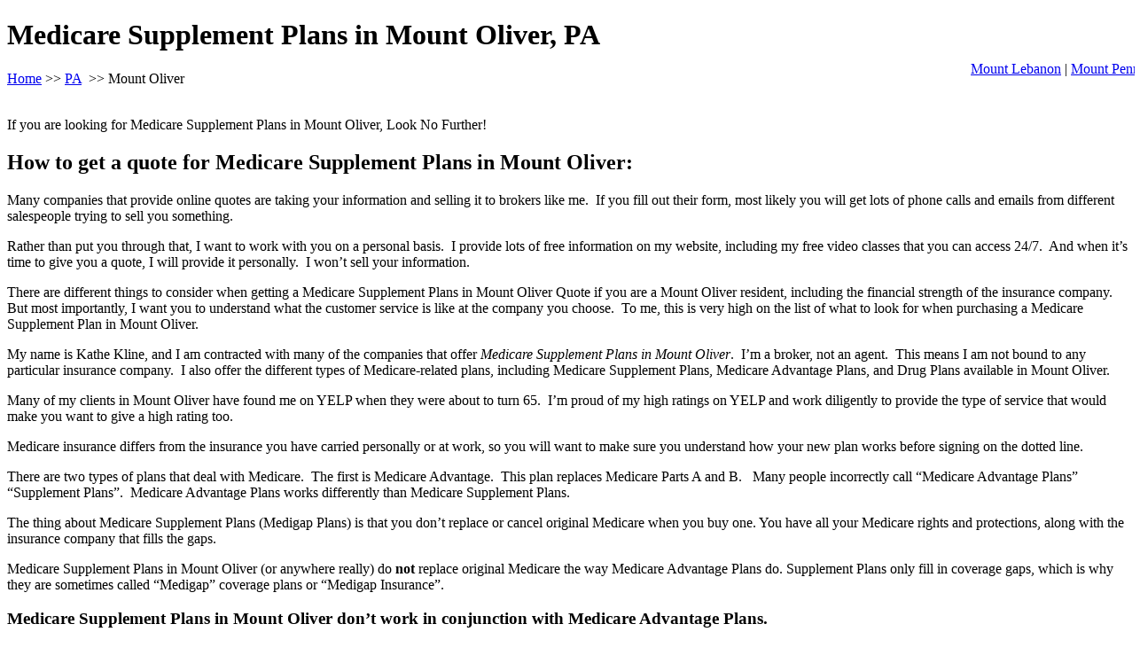

--- FILE ---
content_type: text/html; charset=UTF-8
request_url: https://medicareagentonline.com/pennsylvania/mount-oliver-medicare-supplement-plans/
body_size: 12585
content:
<!DOCTYPE html>
<html>
<head>
	<title>Medicare Supplement Plans (Medigap) in Mount Oliver, PA</title>
	<meta charset="utf-8" /><meta name="viewport" content="width=device-width, initial-scale=1" /><meta name='robots' content='index, follow, max-image-preview:large, max-snippet:-1, max-video-preview:-1' /><meta name="viewport" content="width=device-width, initial-scale=1"><meta name="description" content="The most effective Medicare plans in Mount Oliver, PA are Medicare Supplement plans. Discover what the very best fit is for your one-of-a-kind needs today." />
	<!--- Start schema---><script type="application/ld+json">
{
"@context":"https://schema.org",
"@type":"WebPage",
"headline":"Medicare Plans Mount Oliver - MedicareAgentOnline",
"url":"https://medicareagentonline.com/pennsylvania/mount-oliver-medicare-supplement-plans/",
"about":
[
  {"@type": "thing", "name": "medicare", "sameAs": ["http://en.wikipedia.org/wiki/Medicare_(United_States)", "https://www.google.com/search?q=medicare&kgmid=/m/0fzh9"]},
  {"@type": "thing", "name": "premium", "sameAs": ["http://en.wikipedia.org/wiki/Insurance", "https://www.google.com/search?q=premium&kgmid=/m/03xks"]},
  {"@type": "thing", "name": "medigap", "sameAs": ["http://en.wikipedia.org/wiki/Medigap", "https://www.google.com/search?q=medigap&kgmid=/m/08xq4n"]},
  {"@type": "thing", "name": "health insurance", "sameAs": ["http://en.wikipedia.org/wiki/Health_insurance", "https://www.google.com/search?q=health+insurance&kgmid=/m/02gqxg"]},
  {"@type": "thing", "name": "medical insurance", "sameAs": ["http://en.wikipedia.org/wiki/Health_insurance", "https://www.google.com/search?q=medical+insurance&kgmid=/m/02gqxg"]},
  {"@type": "thing", "name": "Mount Oliver, Pennsylvania", "sameAs": ["https://en.wikipedia.org/wiki/Mount_Oliver,_Pennsylvania", "https://www.google.com/search?kgmid=/m/0zhwh"]},

{"@type": "thing", "name": "medicare beneficiaries", "sameAs": ["http://en.wikipedia.org/wiki/Medicare_(United_States)", "https://www.google.com/search?q=medicare+beneficiaries&kgmid=/m/0fzh9"]},
{"@type": "thing", "name": "health care costs", "sameAs": ["http://en.wikipedia.org/wiki/Health_care_prices_in_the_United_States", "https://www.google.com/search?q=health+care+costs&kgmid=/m/0bh8wv"]},
{"@type": "thing", "name": "insurance companies", "sameAs": ["http://en.wikipedia.org/wiki/Health_insurance", "https://www.google.com/search?q=insurance+companies&kgmid=/m/02gqxg"]},
{"@type": "thing", "name": "medicare supplement insurance", "sameAs": ["http://en.wikipedia.org/wiki/Medigap", "https://www.google.com/search?q=medicare+supplement+insurance&kgmid=/m/08xq4n"]},
{"@type": "thing", "name": "medicare plans", "sameAs": ["http://en.wikipedia.org/wiki/Medicare_(United_States)", "https://www.google.com/search?q=medicare+plans&kgmid=/m/0fzh9"]}
]
}
    </script><script type="application/ld+json">
          {
        "@context": "https://schema.org",
        "@type": "InsuranceAgency",
        "name": "Pennsylvania Medicareagentonline.com",
        "description": "Medicare Supplement and Medicare Advantage plans.",
        "knowsabout":[
        "Medicare",
        "Medicare Supplement",
        "Medicare Advantage",
        "Medigap",
		"health insurance",
        "medicare supplement insurance",
        "insurance companies",
        "medicare beneficiaries",
        "health care costs",
        "medicare plans",
     "http://en.wikipedia.org/wiki/Medicare_(United_States)",
     "https://www.google.com/search?q=medicare&kgmid=/m/0fzh9",
     "http://en.wikipedia.org/wiki/Medigap",
     "https://www.google.com/search?q=medigap&kgmid=/m/08xq4n",
     "http://en.wikipedia.org/wiki/Health_insurance",
     "https://www.google.com/search?q=health+insurance&kgmid=/m/02gqxg",
     "https://www.google.com/search?q=medicare+beneficiaries&kgmid=/m/0fzh9"
 ],


        "areaServed": {
            "@type": "GeoCircle",
            "geoMidpoint": {
                "@type": "GeoCoordinates",
                "postalCode": "15210",
                "latitude": 40.41424,
                "longitude": -79.98783
            },
            "geoRadius": 1000

 },
        "containsplace":[{
        "@type": "City",
        "name": "Mount Oliver Pennsylvania"
}]
}
    </script>

<link rel="canonical" href="https://medicareagentonline.com/pennsylvania/mount-oliver-medicare-supplement-plans/" />
</head>
<body><h1>Medicare Supplement Plans in Mount Oliver, PA</h1>

<nav><a href="https://medicareagentonline.com/">Home</a> >> <a href="https://medicareagentonline.com/pennsylvania/">PA</a>  >> Mount Oliver </nav>

<div align="right" class="align-elements">
<style type="text/css">.align-elements{position:relative;top:-29px;display: table;
    left: 86%;} @media (max-width:500px){.align-elements{text-align: left !important;margin: 20px 0;top:0;left: 0}}
</style>
<nav><a href="/pennsylvania/mount-lebanon-medicare-supplement-plans/">Mount Lebanon</a> | <a href="/pennsylvania/mount-penn-medicare-supplement-plans/">Mount Penn</a></nav>
</div>

<p>If you are looking for Medicare Supplement Plans in Mount Oliver, Look No Further!</p>

<h2>How to get a quote for Medicare Supplement Plans in Mount Oliver:</h2>

<p>Many companies that provide online quotes are taking your information and selling it to brokers like me.  If you fill out their form, most likely you will get lots of phone calls and emails from different salespeople trying to sell you something.</p>

<p>Rather than put you through that, I want to work with you on a personal basis.  I provide lots of free information on my website, including my free video classes that you can access 24/7.  And when it’s time to give you a quote, I will provide it personally.  I won’t sell your information.</p>

<p>There are different things to consider when getting a Medicare Supplement Plans in Mount Oliver Quote if you are a Mount Oliver resident, including the financial strength of the insurance company.  But most importantly, I want you to understand what the customer service is like at the company you choose.  To me, this is very high on the list of what to look for when purchasing a Medicare Supplement Plan in Mount Oliver.</p>

<p>My name is Kathe Kline, and I am contracted with many of the companies that offer <em>Medicare Supplement Plans in Mount Oliver</em>.  I’m a broker, not an agent.  This means I am not bound to any particular insurance company.  I also offer the different types of Medicare-related plans, including Medicare Supplement Plans, Medicare Advantage Plans, and Drug Plans available in Mount Oliver.</p>

<p>Many of my clients in Mount Oliver have found me on YELP when they were about to turn 65.  I’m proud of my high ratings on YELP and work diligently to provide the type of service that would make you want to give a high rating too.</p>

<p>Medicare insurance differs from the insurance you have carried personally or at work, so you will want to make sure you understand how your new plan works before signing on the dotted line.</p>

<p>There are two types of plans that deal with Medicare.  The first is Medicare Advantage.  This plan replaces Medicare Parts A and B.   Many people incorrectly call “Medicare Advantage Plans” “Supplement Plans”.  Medicare Advantage Plans works differently than Medicare Supplement Plans.</p>

<p>The thing about Medicare Supplement Plans (Medigap Plans) is that you don’t replace or cancel original Medicare when you buy one. You have all your Medicare rights and protections, along with the insurance company that fills the gaps.</p>

<p>Medicare Supplement Plans in Mount Oliver (or anywhere really) do <strong>not</strong> replace original Medicare the way Medicare Advantage Plans do. Supplement Plans only fill in coverage gaps, which is why they are sometimes called “Medigap” coverage plans or “Medigap Insurance”.</p>

<h3><strong>Medicare Supplement Plans in Mount Oliver don’t work in conjunction with Medicare Advantage Plans.  </strong></h3>

<p>You can’t use both a Medicare Advantage plan and a Medicare Supplement Plan at the same time.  Each plan has somewhat complicated rules.  If you have a Medicare Advantage Plan, it takes precedence over the Supplement Plan, and you won’t be able to use the Supplement Plan.  This is why you need to work with a broker who is knowledgeable in both types of plans.</p>

<p>As an example of the complexity, I had a client who was changing from a Medicare Advantage Plan to a Medicare Supplement Plan.  The insurance company accepted her as of 3/1.  But they didn’t notify her of this fact until 3/1.  Because the only way to cancel her Medicare Advantage Plan was to purchase a drug plan (due to a Special Election Period or SEP that she had) her drug plan coverage wouldn’t go into effect until 4/1.</p>

<p>When she received notification that her Supplement Plan was in effect on 3/1, she didn’t believe me when I told her that she wouldn’t be able to use it until 4/1.  We called Medicare to confirm this fact.  Boy was she disappointed when they confirmed that her plan would actually not work until 4/1/ when the drug plan enrollment canceled her current Medicare Advantage Plan.</p>

<p>Why is it prudent to get Medicare Supplement Plans in Mount Oliver?</p>

<ul><li>Original Medicare doesn’t cover everything at 100%.  It has:<ul><li>Co-pays (usually a flat amount)</li>
<li>Coinsurance (usually this is a percentage)</li>
<li>Deductibles</li>
</ul>
</li>
</ul>

<p>Medicare Supplement Plans in Mount Oliver are designed to help pay some of these co-pays, co-insurance amounts, and deductibles.  How much of these will be covered is based upon which plan you purchase (<u><em>not the insurance company you purchase it from</em></u>)?</p>

<p><strong>Medicare Supplement or Medigap or policies are standardized across all insurance companies and most geographic areas.</strong></p>

<p>Since every Medicare Supplement Policy has to follow federal and state laws, they are identified formally as “Medicare Supplement Insurance”.  So if you are searching for “Medicare Supplement Plans in Mount Oliver” and you find a policy with the Plan letter of F, it will offer the exact same coverage as the “Medicare Supplement Plans in Orange County”.  This is because, by law, each plan with the same letter designation has to offer the exact same base coverage.</p>

<p>This works for every state except Massachusetts, Wisconsin, and Minnesota, because these states have different laws that govern their own Medicare Supplement Plans.</p>

<p>If an insurance company decides to sell Medicare Supplement Plans in Mount Oliver, they must offer a Plan A and a Plan C or Plan F.  But they don’t have to offer any other plan.  For example, the insurance company doesn’t have to offer High-Deductible Plan F (also known as F+ or HDF), Plan N, or Plan G.  The insurance companies are allowed to make business decisions on which plans they want to offer but they must offer the same coverage as their competitors for each plan they offer.</p>

<p><strong>Let’s look at the Medicare Supplement Plans in Mount Oliver that were available in 2026 and what they offered:</strong></p>

<p><img alt="Medigap Benefits" height="auto" src="/support_quick/storage/2019/02/Medigap-Benefits-Chart-Image.jpg" width="auto" /></p>

<p>* Plans F and G also offer a high-deductible plan in some states. With this option, you must pay for Medicare-covered costs (coinsurance, copayments, and deductibles) up to the deductible amount of $2,340 in 2020 ($2,370 in 2021) before your policy pays anything. (Plans C and F aren’t available to people who were newly eligible for Medicare on or after January 1, 2020.)</p>

<p>** For Plans K and L, after you meet your out-of-pocket yearly limit and your yearly Part B deductible, the Medigap plan pays 100% of covered services for the rest of the calendar year.</p>

<p>*** Plan N pays 100% of the Part B coinsurance, except for a copayment of up to $20 for some office visits and up to a $50 copayment for emergency room visits that don’t result in an inpatient admission.</p>

<p>As you can see, the plans were (and are) standardized.  Each insurance company that offers Plan A, for example, will offer the exact same benefits.</p>

<p>However, some insurance companies may throw in bonuses that are not actually part of the standardized plan.  A typical bonus might be to include a gym membership.  Or it might include other benefits that are not actually part of the plan.  Keep in mind that when additional benefits are offered, the insurance company is not required to keep them in your plan for the life of the plan.  These additional benefits can be dropped or changed in the future.</p>

<p>What are the different types of Medigap plans along with costs?</p>

<p>Each insurance company offers different Medicare Supplement Plans in Mount Oliver to choose from.  Each plan, signified by a letter, offers a different monthly premium depending on your zip code and the insurance company that you are considering.</p>

<p>As you probably suspect, the cost of Medicare Supplement Plans in Mount Oliver varies widely.   The plan cost is not standardized like the benefits are.  Generally, the plan letters with higher monthly premiums offer more benefits.  We use a quoting tool in our office that shows us virtually all the Medicare Supplement Plans in Mount Oliver and what they cost.</p>

<p>This is how we are able to offer the right Medicare Supplement Plans to aid in matching the wants and needs of each of our Mount Oliver residents.</p>

<p><img alt="Image of Birthday Candles depicting newly eligible for Medicare" height="auto" src="/support_quick/storage/2018/03/Birthday-Candles.jpg" width="50%" /></p>

<h4><strong>At this writing, a newly eligible 65-year-old in Mount Oliver can get a Plan F (one of the plans with the most benefits) for as little as $127 per month.  </strong></h4>

<p>This is because some companies offer a “Welcome to Medicare” first-year discount.  However, after the 12 months is up, the discount goes away and your premium goes up to $142 per month.</p>

<p>This might change in the future, but that’s what it was as of 03/2018.</p>

<p>Speaking of turning 65, it is important to note that you might not get a Supplement Plan if you wait.  Insurance companies can disqualify you for certain medical conditions unless you are in a Guaranteed Issue (GI) situation.  You’re just turning 65 is one such GI situation.  If you don’t choose a Medicare Supplement Insurance Plan when you turn 65 you may lose your guaranteed issue status and have to qualify medically before qualifying for Medicare Supplement Insurance Plans in Mount Oliver.</p>

<p><strong>Which plan do most people get?</strong></p>

<p>In our office, we have found that the most popular Medicare Supplement Plans in Mount Oliver are Plan F plans. Plan F is the most comprehensive, and it is surprisingly affordable at age 65.   Since it covers all your deductibles, co-pays, and co-insurance, most people who are attracted to Supplement Plans over Medicare Advantage Plans choose this one.</p>

<p>According to the American Association of Medicare Supplement Insurance, comparing Medicare Supplement Plans offered by different insurance companies operating in Mount Oliver can save you up to $50,000 over your lifetime.</p>

<p>Here’s how they explain it.  They said that all Medicare Supplement Plans are standardized but not the costs.  According to them, in 2017, the lowest cost Medicare Plan F for someone who was 65 living in Phoenix was $148 per month.  If you had purchased the most expensive, it would have been $380 per month.  The difference between the two is $2784.</p>

<p>If you were a 65-year-old male, your life expectancy was 84, or 19 more years.</p>

<p>They then took $2784 and multiplied it by 19 years and got $52,896.</p>

<p>I can tell you from past experience that oftentimes a person purchases a Supplement Plan from one company and then never compares it to other insurance companies again.</p>

<p>Over time, premiums can go up at different rates with different companies.</p>

<p>Some people don’t ask their Medicare Supplement Insurance agent or broker how many plans or companies they represent.  In general, <em>agents</em> can only work with one company.  <em>Brokers</em> usually offer different plans from multiple companies.  I am a broker that offers most plans from most of the insurance companies offering insurance here in Mount Oliver.</p>

<p><img alt="image of two hands holding up 10 fingers depicting asking how many plans a Medicare Insurance Plans of Mount Oliver Broker represents" height="auto" src="/support_quick/storage/2018/03/Ask-How-many-Plans-your-broker-represents.jpg" width="50%" /></p>

<p>If an insurance broker only offers two plans, then you might not be working with the least expensive plan in your area.  Be sure to ask how many Medicare Supplement Plans in Mount Oliver your broker is contracted with.  More plans may open more opportunities for you to save money in your particular situation.</p>

<p>Plan F was introduced as one of the most comprehensive plans.  But you may save money by instead choosing Plan G.</p>

<p>Medicare Supplement Plan G is very similar to Plan F, except that it doesn’t cover the Part B deductible, which as of this writing is $183.  Everything else is covered the same as Plan F.  The only issue that I see here is that we don’t know what the Part B deductibles are going to be in the future.</p>

<p>Note:  As of 2020 Plan F will no longer be offered to newly eligible Medicare beneficiaries without having to qualify medically.  In other words, if you are new to Medicare after 2020 you won’t be able to get a Plan F.  But if you are already on either Medicare Parts A and/or B, you may still be able to get it if you qualify medically.</p>

<p>Remember, insurance companies don’t have to sell you Medicare Supplement Insurance Plans in Mount Oliver if you have certain medical conditions unless you are in a Guaranteed Issue (GI) situation.</p>

<p>Plan N can also save you money:</p>

<p>Plan N looks good at first glance, due to low premiums along with the $20 co-pay after the Part B deductible, and the $50 copay for emergency care.  However, use caution because it doesn’t cover “excess doctor charges.”  California allows excess doctor charges, and these can add up if your healthcare provider doesn’t accept assignment (which means that they don’t charge this).</p>

<p>Medicare does not cover every possible condition.  And if Medicare doesn’t cover it, Medicare Supplement Plans in Mount Oliver won’t cover it either (unless it’s one of those additional benefits we just discussed).  That said, Medicare Supplement Plans can help defray the cost of deductibles and co-pays associated with Medicare Parts A and B.</p>

<p><strong>Let’s look at some common items that original Medicare doesn’t cover:</strong></p>

<ul><li>Alternative Medicine</li>
</ul>

<p>This includes acupuncture or chiropractic services (except a limited number of visits to fix subluxation of the spine), massage therapy, transcendental meditation, acupuncture and other types of alternative or complementary care.</p>

<ul><li>Elective Cosmetic Surgery</li>
</ul>

<p>Elective cosmetic surgery is generally not covered.  But if certain surgeries are required to fix a “malformation” it might be covered.</p>

<p>And if you had a mastectomy due to breast cancer, Medicare Part B (Medical Insurance) covers external breast prostheses (including a post-surgical bra) after a mastectomy. Medicare Part A (Hospital Insurance) covers surgically implanted breast prostheses after a mastectomy if the surgery takes place in an inpatient setting.</p>

<p>Part B covers breast reconstruction surgery if it takes place in an outpatient setting.</p>

<ul><li>Nursing Home Care/Personal Care</li>
</ul>

<p>Medicare does not cover nursing home care, assisted living communities, or adult daycare.  Medicare also does not cover the cost of hiring someone to help you with bathing, toileting, and dressing, or housekeeping, shopping, meal preparation, etc.  And that’s right if Medicare doesn’t cover it, neither will Medicare Supplement Plans offered in Mount Oliver.</p>

<p><strong>However, nursing home care or personal care might be covered under Medi-Cal if you qualify.</strong></p>

<ul><li>Hospice care, which tries to make terminal patients as comfortable as possible, is covered.  Hospice does not cover room and board in your home, in nursing homes, or in inpatient facilities.  Keep in mind that Palliative Care is not covered at all, although some hospice providers in Mount Oliver offer some Palliative services for free.</li>
</ul>

<p>Remember, if Medicare doesn’t cover it, Medicare Supplement Plans offered in Mount Oliver won’t cover it either.</p>

<p><img alt="Medicare Dental Care" height="auto" src="/support_quick/storage/2018/03/Dentistry-Painless.jpg" width="50%" /></p>

<ul><li>Dental Care</li>
</ul>

<p>Medicare does not cover cleanings, fillings, or dentures.  Part A of Medicare might pay for certain services you may undergo while being hospitalized for an emergency.</p>

<p>If Medicare won’t pay for your dental care, then Medicare Supplement Plans in Mount Oliver won’t cover these items either.</p>

<p>Note:  You can <a href="https://www.medicare.gov/coverage/dental-services" rel="noopener"><span style="color: #0000ff;">purchase a dental plan</span></a> as an optional benefit through many providers, and there are stand-alone plans you can purchase as well.</p>

<ul><li>Vision Care</li>
</ul>

<p>Medicare doesn’t cover routine vision care such as eye exams, refraction, contact lenses or eyeglasses — except when following cataract surgery.  However, if you have diabetes, you can get a regular eye exam for diabetic retinopathy.</p>

<p>And you are correct, Medicare Supplement Plans offered in Mount Oliver, Pennsylvania won’t cover these either unless you purchase an optional “buy up”, which some plans offer.</p>

<ul><li>Hearing</li>
</ul>

<p>Medicare doesn’t pay for routine hearing exams or hearing aids.  However, Medicare might cover hearing implants to treat a severe hearing loss under Medicare Part B if a doctor or other health care provider orders them.  This type of implant might be covered under Prosthetics.</p>

<ul><li>Foot Care</li>
</ul>

<p>Medicare doesn’t cover routine foot care, which includes removing corns or calluses.  It also doesn’t cover orthotics or orthopedic shoes.</p>

<p>If you have diabetes and have diabetic nerve damage, it will cover foot exams and treatments.  Medicare will also cover foot injuries and diseases such as heel spurs, hammertoes, and bunion deformities.  It will also cover plantar warts and some kinds of toenail fungus.</p>

<p>Once again, if original Medicare won’t pay, the Medicare Supplement Plans in Mount Oliver won’t cover it either.</p>

<ul><li>Nonemergent (pre-planned or non-emergency) Ambulance Transportation:</li>
</ul>

<p>Some people might need transportation from a care facility to the hospital for surgery.  Or they might need transportation from a Skilled Nursing Facility back home.  Many times this is provided in an ambulance.  Medicare does not cover non-emergency Ambulance Services.</p>

<ul><li>Medical Care outside the USA</li>
</ul>

<p>In most cases, Medicare will not cover health care received outside of the USA.  However, if “you live in the U.S. and the foreign hospital is closer to your home than the nearest U.S. hospital that can treat your medical condition, you can be covered regardless of whether it’s an emergency.”</p>

<p>Some Medicare Supplement Plans have limited coverage for medical emergencies while traveling.</p>

<p>We usually advise our clients to purchase travel insurance due to the limitations of these plans.</p>

<p><img alt="Image of a stack of 20 and 100 dollar bills depicting what you might have to pay with Original Medicare and nothing else." height="auto" src="/support_quick/storage/2018/03/Stack-of-money-I-might-have-to-pay-with-Original-Medicare-only.jpg" width="50%" /></p>

<h3>What would I have to pay if I didn’t purchase a Medicare Supplement Plan and just went with Original Medicare?</h3>

<h3>Let’s first look at Medicare Part A:</h3>

<p>Medicare Part A covers both hospitalization and in-patient care.  If you are staying overnight as an inpatient, Part A is what covers that.  Part A of Medicare includes hospitalization, skilled nursing facilities, and home health care.</p>

<p>Part A, Days 1-60 for Hospitalization</p>

<p>When someone is hospitalized, there is a deductible for the first 60 days.  In 2018, the deductible for Part A of Medicare is $1340.  But… the deductible is not per year, it’s actually per occurrence.</p>

<p>So you can pay more than one deductible in the same calendar year.</p>

<p>Let’s look at some examples:</p>

<p>In this example, you live in Mount Oliver, and in January, you fall down the stairs and break your hip.  You are admitted to the hospital and you stay for 10 days as an inpatient.  After the 10 days, you are moved to the a Skilled Nursing Facility and you stay there for another 10 days.  Then you go home.</p>

<h4><strong>That entire sequence would be one occurrence, and you would pay your deductible of $1340 in 2026 for that occurrence.</strong></h4>

<p>But then in September, you have a stroke.  This time you are admitted to the Hospital again and stay for another 4 days.  You recover and don’t need Skilled Nursing this time so you just go home.</p>

<p>That hosptial Mount Oliver hospital stay for the stroke would be a second occurrence, and you would pay the Part A $1340 deductible again.</p>

<p>So just keep in mind that your Part A deductible is per occurrence, and you can wind up paying a Part A deductible more than once during the year.</p>

<p>Don’t worry though.  You can get Medicare Supplement Plans in Mount Oliver that can help you defray the cost of these deductibles.</p>

<h3>Days 61-90 on Part A of Medicare</h3>

<p>After you’ve been in the hospital over sixty days, your payment will change.  From days 61 through day 90, you’ll have a per day co-pay, and in 2018 that copay is $335 per day or up to $10,050.</p>

<p>*But the maximum isn’t per year.  It’s per occurrence.  So if you had two events in two different benefit periods, your maximum could be $10,050 x 2 or $20,100.</p>

<h3>Lifetime Reserve Days</h3>

<p>If you are in the hospital over 90 days in one benefit period, your Lifetime Reserve Days (LRD) will apply.  You’ll use them for days 91-150.</p>

<p>Your year copays, while you are using LRD, is $670 per day, up to $40,200 in 2018.  The bad news is that you can only use these days once.  There is no benefit period “reset” on these LRDs.</p>

<p>What that means is that once you have been in the hospital for over 150 days and have used up your lifetime reserve days, you are responsible to pay all costs.</p>

<p><strong>This means that without a Medicare Supplement Insurance Plan or a Medicare Advantage Plan you could potentially have unlimited financial liability.</strong></p>

<p>With my financial background, an unlimited liability is unimaginable to me.</p>

<p>It’s prudent to limit a potentially unlimited liability, and that’s why my clients choose either Medicare Advantage Plans offered in Mount Oliver or Medicare Supplement Insurance Plans in Mount Oliver.</p>

<p>Not all plans are right for all people.  That’s why there is a choice.</p>

<p>Let’s now talk about Skilled Nursing Facilities (SNF), which I mentioned in the example above.</p>

<h3>How does an SNF work with Original Medicare?</h3>

<p>Earlier we discussed someone falling and breaking her hip?  She was admitted to a hospital for a few days. She was released from the hospital but still needed additional care, so she was admitted to an SNF.</p>

<p>Medicare does not cover SNF care unless there was a 3-day inpatient stay immediately prior to the SNF stay.  Sometimes you can be admitted to the hospital and actually stay overnight, but you’re an outpatient according to the hospital.</p>

<p>At this writing, in 2018, you must be given a notice called the <a href="https://medicarequick.com/macra/" rel="noopener"><span style="color: #0000ff;">MOON notice</span></a> that explains whether you are an inpatient or an outpatient.</p>

<p>But I still recommend that you ask, “Am I an inpatient or am I an outpatient?”</p>

<p>This is because <strong>if you are not in the hospital as an inpatient for a minimum of three days, Medicare will not pay for any of your SNF.</strong></p>

<p>The good news is that if you ARE eligible, Medicare will pay 100% of your SNF for the first 20 days, and then for days 21 through 100, you’re responsible for a co-pay.</p>

<p>In 2018, the copay is $167.50 per day.  After 100 days per benefit period, you’ll pay all costs.</p>

<p>Then, after you are in the SNF for 100 days, Medicare will not pay anything.  <strong>That means that you’ll be responsible for all costs.</strong></p>

<p>Note:  Remember, it’s per benefit period, not per year.  Also note that if Medicare does not pay, Medicare Supplement Plans in Mount Oliver won’t pay either.</p>

<p>Let’s look at Part B and what you’re responsible to pay under this portion of Medicare.</p>

<h3>Medicare Part B is the part of Medicare that covers your doctors, outpatient services, tests, and supplies.</h3>

<h3>Part B Deductible</h3>

<p>On top of the monthly premium for Part B, there is also an annual deductible.  In 2026 the Part B deductible was 0 for the year.</p>

<h3>Part B Coinsurance</h3>

<p>After you pay the deductible, Medicare covers 80% of the approved amount for your medical expenses and you pay 20% of the approved amount (plus 100% of any applicable excess doctor charges).</p>

<p>Let’s for example’s sake, say you go to the doctor three times in year.  As I mentioned earlier, in year the Part B deductible was <span style="font-size: 18px; background-color: rgb(255, 255, 255);">0</span>.  Just for simplicity’s sake, we’ll say that the first time the doctor charges exactly 0.  Because of the deductible, if you didn’t have any Medicare Supplement Plans for Mount Oliver residents, you would pay the entire <span style="font-size: 18px; background-color: rgb(255, 255, 255);">0</span>.</p>

<p>The second time you go to the doctor, she charges you $183 again.  But this time Medicare picks up 80% and your costs would be ($183 x.20) or <strong>$36.30</strong>.</p>

<p>For your third visit, the doctor charges you $255.  This time your co-insurance amount is $255 x.20 or $51.</p>

<p>This would continue through the calendar year and then would start over the following year.  The following year the deductible might change so you would need to use those new deductible amounts.</p>

<p>Let’s now discuss the “excess doctor charge” that I mentioned earlier.</p>

<h3>What is the excess doctor fee?</h3>

<p>Most (but not all) doctors in Mount Oliver accept original Medicare.  This isn’t true with Medicare Advantage, so be sure to ask the right questions.  You can also use Medicare’s Physician Compare tool to find out.</p>

<p>To access the Physician compare tool just go to medicare.gov/physiciancompare/.</p>

<p>This tool will also tell you if your doctor accepts Medicare Assignment, which will let you know if there will be an “excess doctor charge”.</p>

<p>The reason you might be responsible for this fee is that doctors can accept original Medicare without accepting “Medicare Assignment”.  If a doctor does not Medicare assignment, that doctor can charge up to 15% more than the approved amount, and you would be responsible for 35% of the Medicare-Approved amount.   This includes the original 20% coinsurance amount that we discussed earlier, plus the 15% “excess doctor fee”.</p>

<h3>Think about when this might be a problem.</h3>

<p>It might not be an issue for a $200 office visit, but it can be a huge problem in the case of a $300,000 surgery. It can be a potentially large liability if you have only original Medicare, without the protection of Medicare Supplement Plans, Mount Oliver.</p>

<p>Medicare Part B pays 100% for clinical laboratory services and also covers 100% of the approved amount for home healthcare. For outpatient services, the payment is based on the procedure that you’re having.</p>

<p>When looking at the cost of blood, consider that you have to pay for the first three pints of blood, and then after that, Medicare will pay 80% of the approved amount and you’ll pay 20%.</p>

<p>I usually tell my clients to estimate about $500 per pint, so if you need blood it can be expensive.</p>

<p>The good news is that there are Medicare Supplement Plans in Mount Oliver that will cover these costs.</p>

<h3>Two areas stand out to me as having unlimited costs.  These two areas are long stays in the hospital or excess doctor fees where surgery is concerned.</h3>

<h3>When is the best time to buy Medicare Supplement Plans in Mount Oliver?</h3>

<p>The easiest time to buy Medicare Supplement Plans in Mount Oliver is during your Medicare Supplement Open Enrollment Period.  This is because during this time period the insurance company can’t ask you any medical questions, and you are guaranteed to be issued the policy.</p>

<p>This special period lasts for six months. It starts on the first day of the first month in which you are:</p>

<ul><li>Age 65 or older and</li>
<li>Enrolled in Medicare Part B</li>
</ul>

<p>In some states, these plans might be available to those under age 65. For those applying for a Medicare Supplement policy prior to age 65, your Medicare Supplement Open Enrollment Period begins on the first day you’re enrolled in Medicare Part B.</p>

<p>Some but not all companies will accept applications for Medicare Supplement Plans in Mount Oliver before your Medicare Supplement Open Enrollment Period officially begins. If you currently have coverage that ends when you turn age 65, completing your application with an agent before open enrollment might allow you to have continuous coverage without any breaks.</p>

<h4>The moral of the story:</h4>

<p>There are many Medicare Supplement Plans in Mount Oliver, PA. This article focused mainly on Medicare Supplement Plans.  There are also many Medicare Advantage Plans offered here.  Medicare Advantage Plans have their own pros and cons.  My team and I are ready to assist you with your needs.  </p>

<p></p>

<p></p>

<ol><li>Here’s What Medicare Doesn’t Cover and What You Can Do About It, Here’s What Medicare Doesn’t Cover and What You Can Do About It, <a href="https://www.fool.com/retirement/2017/04/30/heres-what-medicare-doesnt-cover-and-what-you-can.aspx">https://www.fool.com/retirement/2017/04/30/heres-what-medicare-doesnt-cover-and-what-you-can.aspx</a>, Matthew Frankel</li>
</ol>

<h2>More Information About Mount Oliver</h2>

<p>Mount Oliver is a borough in Allegheny County, Pennsylvania, United States. It is a largely residential area situated atop a crest about 3 miles west of the Monongahela River.</p>

<h3>Map of Mount Oliver</h3>

<p><iframe src="https://www.google.com/maps/embed?pb=!1m18!1m12!1m3!1d12151.387084204996!2d-79.99512776298705!3d40.4122451698485!2m3!1f0!2f0!3f0!3m2!1i1024!2i768!4f13.1!3m3!1m2!1s0x8834f11807fc8b89%3A0x9c3afe50e3b870ba!2sMount%20Oliver%2C%20PA%2015210%2C%20USA!5e0!3m2!1sen!2sph!4v1650408838096!5m2!1sen!2sph" width="400" height="300" style="border:0;" allowfullscreen="" loading="lazy" referrerpolicy="no-referrer-when-downgrade"></iframe></p>

<h3>Weather in Mount Oliver</h3>

<p><a href="https://www.google.com/search?rlz=1C1ONGR_enPH997PH997&sxsrf=APq-WBtVClWX40VmNIyPCf3mFcvmYxrcHw:1650354725255&q=mount+oliver+weather&stick=H4sIAAAAAAAAAOMQfsRoxC3w8sc9YSnNSWtOXmNU5mIPT00syUgtEpLg4vDJT04syczPE-KR4uLi0M_VN6jKKM_gWcQqkptfmleikJ-TWZZapFAO0QEAMSk1lk4AAAA&sa=X&ved=2ahUKEwjcwpu50p_3AhXDDaYKHXyhCGIQ6BMoAHoECFMQAg" target="_blank">Current weather in Mount Oliver, PA</a></p>

<h3>Things to do in Mount Oliver</h3>

<p><a href="https://www.yelp.com/search?find_desc=Things+To+Do&find_loc=Mount+Oliver%2C+PA+15210" target="_blank">Things to do in Mount Oliver, PA</a></p>

<h3>Zip Codes in Mount Oliver</h3>

<p>15210</p>
<script defer src="https://static.cloudflareinsights.com/beacon.min.js/vcd15cbe7772f49c399c6a5babf22c1241717689176015" integrity="sha512-ZpsOmlRQV6y907TI0dKBHq9Md29nnaEIPlkf84rnaERnq6zvWvPUqr2ft8M1aS28oN72PdrCzSjY4U6VaAw1EQ==" data-cf-beacon='{"version":"2024.11.0","token":"ba1c016c23db4773961fdb375a85a234","r":1,"server_timing":{"name":{"cfCacheStatus":true,"cfEdge":true,"cfExtPri":true,"cfL4":true,"cfOrigin":true,"cfSpeedBrain":true},"location_startswith":null}}' crossorigin="anonymous"></script>
</body>
</html>
